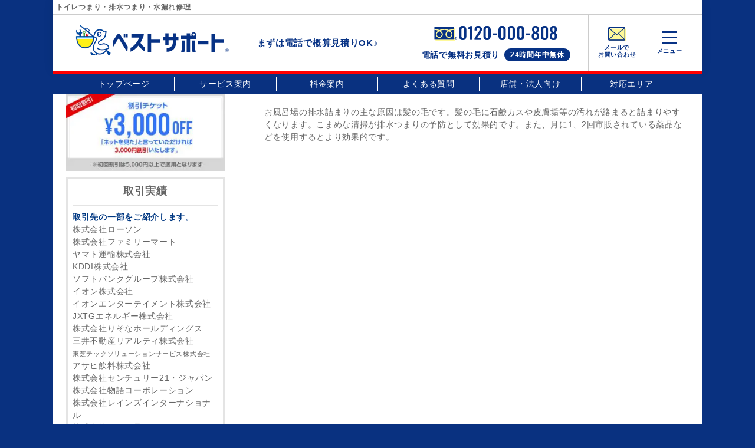

--- FILE ---
content_type: text/html; charset=UTF-8
request_url: https://suido-kanagawa.com/faq/%E3%81%8A%E9%A2%A8%E5%91%82%E3%81%AE%E6%8E%92%E6%B0%B4%E6%BA%9D%E3%81%8C%E8%A9%B0%E3%81%BE%E3%82%8B%E5%8E%9F%E5%9B%A0%E3%81%AF%E4%BD%95%EF%BC%9F/
body_size: 44143
content:
<!DOCTYPE html>
<html lang="ja">

<head>
  <meta charset="UTF-8">
  <meta name="viewport" content="width=device-width, initial-scale=1.0">
  <title>神奈川 トイレつまり、排水つまり、水漏れ修理はベストサポートまで</title>

  <!-- Google tag (gtag.js) -->
  <script async src="https://www.googletagmanager.com/gtag/js?id=AW-929411598"></script>
  <script>
    window.dataLayer = window.dataLayer || [];

    function gtag() {
      dataLayer.push(arguments);
    }
    gtag('js', new Date());

    gtag('config', 'AW-929411598');
  </script>

  <!-- Event snippet for 神奈川ベストサポート電話 conversion page -->
  <script>
    window.addEventListener('DOMContentLoaded', function() {
      document.querySelectorAll('[href*="tel:"]').forEach(function(link) {
        link.addEventListener('click', function() {
          gtag('event', 'conversion', {
            'send_to': 'AW-929411598/BmvJCJju8JoYEI7klrsD'
          });
        });
      });
    });
  </script>

  <!-- Yahoo tag -->
  <script async src="https://s.yimg.jp/images/listing/tool/cv/ytag.js"></script>
  <script>
    window.yjDataLayer = window.yjDataLayer || [];

    function ytag() {
      yjDataLayer.push(arguments);
    }
    ytag({
      "type": "ycl_cookie"
    });
  </script>

  <!-- Yahoo Conversion tag TEL1 -->
  <script async>
    yahoo_report_conversion = function(url) {
      var opt = {
        "yahoo_conversion_id": 1001128878,
        "yahoo_conversion_label": "-hyxCIzp0dADEJSo9asC",
        "yahoo_conversion_value": 1,
        "yahoo_remarketing_only": false,
        "onload_callback": function() {
          if (typeof(url) != 'undefined') {
            window.location = url;
          }
        }
      };
      ytag({
        "type": "yss_call_conversion",
        "config": opt
      });
    }
  </script>

  
  <meta name='robots' content='max-image-preview:large' />
<link rel='dns-prefetch' href='//code.jquery.com' />
<link rel='dns-prefetch' href='//fonts.googleapis.com' />
<style id='classic-theme-styles-inline-css' type='text/css'>
/*! This file is auto-generated */
.wp-block-button__link{color:#fff;background-color:#32373c;border-radius:9999px;box-shadow:none;text-decoration:none;padding:calc(.667em + 2px) calc(1.333em + 2px);font-size:1.125em}.wp-block-file__button{background:#32373c;color:#fff;text-decoration:none}
</style>
<style id='global-styles-inline-css' type='text/css'>
body{--wp--preset--color--black: #000000;--wp--preset--color--cyan-bluish-gray: #abb8c3;--wp--preset--color--white: #ffffff;--wp--preset--color--pale-pink: #f78da7;--wp--preset--color--vivid-red: #cf2e2e;--wp--preset--color--luminous-vivid-orange: #ff6900;--wp--preset--color--luminous-vivid-amber: #fcb900;--wp--preset--color--light-green-cyan: #7bdcb5;--wp--preset--color--vivid-green-cyan: #00d084;--wp--preset--color--pale-cyan-blue: #8ed1fc;--wp--preset--color--vivid-cyan-blue: #0693e3;--wp--preset--color--vivid-purple: #9b51e0;--wp--preset--gradient--vivid-cyan-blue-to-vivid-purple: linear-gradient(135deg,rgba(6,147,227,1) 0%,rgb(155,81,224) 100%);--wp--preset--gradient--light-green-cyan-to-vivid-green-cyan: linear-gradient(135deg,rgb(122,220,180) 0%,rgb(0,208,130) 100%);--wp--preset--gradient--luminous-vivid-amber-to-luminous-vivid-orange: linear-gradient(135deg,rgba(252,185,0,1) 0%,rgba(255,105,0,1) 100%);--wp--preset--gradient--luminous-vivid-orange-to-vivid-red: linear-gradient(135deg,rgba(255,105,0,1) 0%,rgb(207,46,46) 100%);--wp--preset--gradient--very-light-gray-to-cyan-bluish-gray: linear-gradient(135deg,rgb(238,238,238) 0%,rgb(169,184,195) 100%);--wp--preset--gradient--cool-to-warm-spectrum: linear-gradient(135deg,rgb(74,234,220) 0%,rgb(151,120,209) 20%,rgb(207,42,186) 40%,rgb(238,44,130) 60%,rgb(251,105,98) 80%,rgb(254,248,76) 100%);--wp--preset--gradient--blush-light-purple: linear-gradient(135deg,rgb(255,206,236) 0%,rgb(152,150,240) 100%);--wp--preset--gradient--blush-bordeaux: linear-gradient(135deg,rgb(254,205,165) 0%,rgb(254,45,45) 50%,rgb(107,0,62) 100%);--wp--preset--gradient--luminous-dusk: linear-gradient(135deg,rgb(255,203,112) 0%,rgb(199,81,192) 50%,rgb(65,88,208) 100%);--wp--preset--gradient--pale-ocean: linear-gradient(135deg,rgb(255,245,203) 0%,rgb(182,227,212) 50%,rgb(51,167,181) 100%);--wp--preset--gradient--electric-grass: linear-gradient(135deg,rgb(202,248,128) 0%,rgb(113,206,126) 100%);--wp--preset--gradient--midnight: linear-gradient(135deg,rgb(2,3,129) 0%,rgb(40,116,252) 100%);--wp--preset--font-size--small: 13px;--wp--preset--font-size--medium: 20px;--wp--preset--font-size--large: 36px;--wp--preset--font-size--x-large: 42px;--wp--preset--spacing--20: 0.44rem;--wp--preset--spacing--30: 0.67rem;--wp--preset--spacing--40: 1rem;--wp--preset--spacing--50: 1.5rem;--wp--preset--spacing--60: 2.25rem;--wp--preset--spacing--70: 3.38rem;--wp--preset--spacing--80: 5.06rem;--wp--preset--shadow--natural: 6px 6px 9px rgba(0, 0, 0, 0.2);--wp--preset--shadow--deep: 12px 12px 50px rgba(0, 0, 0, 0.4);--wp--preset--shadow--sharp: 6px 6px 0px rgba(0, 0, 0, 0.2);--wp--preset--shadow--outlined: 6px 6px 0px -3px rgba(255, 255, 255, 1), 6px 6px rgba(0, 0, 0, 1);--wp--preset--shadow--crisp: 6px 6px 0px rgba(0, 0, 0, 1);}:where(.is-layout-flex){gap: 0.5em;}:where(.is-layout-grid){gap: 0.5em;}body .is-layout-flow > .alignleft{float: left;margin-inline-start: 0;margin-inline-end: 2em;}body .is-layout-flow > .alignright{float: right;margin-inline-start: 2em;margin-inline-end: 0;}body .is-layout-flow > .aligncenter{margin-left: auto !important;margin-right: auto !important;}body .is-layout-constrained > .alignleft{float: left;margin-inline-start: 0;margin-inline-end: 2em;}body .is-layout-constrained > .alignright{float: right;margin-inline-start: 2em;margin-inline-end: 0;}body .is-layout-constrained > .aligncenter{margin-left: auto !important;margin-right: auto !important;}body .is-layout-constrained > :where(:not(.alignleft):not(.alignright):not(.alignfull)){max-width: var(--wp--style--global--content-size);margin-left: auto !important;margin-right: auto !important;}body .is-layout-constrained > .alignwide{max-width: var(--wp--style--global--wide-size);}body .is-layout-flex{display: flex;}body .is-layout-flex{flex-wrap: wrap;align-items: center;}body .is-layout-flex > *{margin: 0;}body .is-layout-grid{display: grid;}body .is-layout-grid > *{margin: 0;}:where(.wp-block-columns.is-layout-flex){gap: 2em;}:where(.wp-block-columns.is-layout-grid){gap: 2em;}:where(.wp-block-post-template.is-layout-flex){gap: 1.25em;}:where(.wp-block-post-template.is-layout-grid){gap: 1.25em;}.has-black-color{color: var(--wp--preset--color--black) !important;}.has-cyan-bluish-gray-color{color: var(--wp--preset--color--cyan-bluish-gray) !important;}.has-white-color{color: var(--wp--preset--color--white) !important;}.has-pale-pink-color{color: var(--wp--preset--color--pale-pink) !important;}.has-vivid-red-color{color: var(--wp--preset--color--vivid-red) !important;}.has-luminous-vivid-orange-color{color: var(--wp--preset--color--luminous-vivid-orange) !important;}.has-luminous-vivid-amber-color{color: var(--wp--preset--color--luminous-vivid-amber) !important;}.has-light-green-cyan-color{color: var(--wp--preset--color--light-green-cyan) !important;}.has-vivid-green-cyan-color{color: var(--wp--preset--color--vivid-green-cyan) !important;}.has-pale-cyan-blue-color{color: var(--wp--preset--color--pale-cyan-blue) !important;}.has-vivid-cyan-blue-color{color: var(--wp--preset--color--vivid-cyan-blue) !important;}.has-vivid-purple-color{color: var(--wp--preset--color--vivid-purple) !important;}.has-black-background-color{background-color: var(--wp--preset--color--black) !important;}.has-cyan-bluish-gray-background-color{background-color: var(--wp--preset--color--cyan-bluish-gray) !important;}.has-white-background-color{background-color: var(--wp--preset--color--white) !important;}.has-pale-pink-background-color{background-color: var(--wp--preset--color--pale-pink) !important;}.has-vivid-red-background-color{background-color: var(--wp--preset--color--vivid-red) !important;}.has-luminous-vivid-orange-background-color{background-color: var(--wp--preset--color--luminous-vivid-orange) !important;}.has-luminous-vivid-amber-background-color{background-color: var(--wp--preset--color--luminous-vivid-amber) !important;}.has-light-green-cyan-background-color{background-color: var(--wp--preset--color--light-green-cyan) !important;}.has-vivid-green-cyan-background-color{background-color: var(--wp--preset--color--vivid-green-cyan) !important;}.has-pale-cyan-blue-background-color{background-color: var(--wp--preset--color--pale-cyan-blue) !important;}.has-vivid-cyan-blue-background-color{background-color: var(--wp--preset--color--vivid-cyan-blue) !important;}.has-vivid-purple-background-color{background-color: var(--wp--preset--color--vivid-purple) !important;}.has-black-border-color{border-color: var(--wp--preset--color--black) !important;}.has-cyan-bluish-gray-border-color{border-color: var(--wp--preset--color--cyan-bluish-gray) !important;}.has-white-border-color{border-color: var(--wp--preset--color--white) !important;}.has-pale-pink-border-color{border-color: var(--wp--preset--color--pale-pink) !important;}.has-vivid-red-border-color{border-color: var(--wp--preset--color--vivid-red) !important;}.has-luminous-vivid-orange-border-color{border-color: var(--wp--preset--color--luminous-vivid-orange) !important;}.has-luminous-vivid-amber-border-color{border-color: var(--wp--preset--color--luminous-vivid-amber) !important;}.has-light-green-cyan-border-color{border-color: var(--wp--preset--color--light-green-cyan) !important;}.has-vivid-green-cyan-border-color{border-color: var(--wp--preset--color--vivid-green-cyan) !important;}.has-pale-cyan-blue-border-color{border-color: var(--wp--preset--color--pale-cyan-blue) !important;}.has-vivid-cyan-blue-border-color{border-color: var(--wp--preset--color--vivid-cyan-blue) !important;}.has-vivid-purple-border-color{border-color: var(--wp--preset--color--vivid-purple) !important;}.has-vivid-cyan-blue-to-vivid-purple-gradient-background{background: var(--wp--preset--gradient--vivid-cyan-blue-to-vivid-purple) !important;}.has-light-green-cyan-to-vivid-green-cyan-gradient-background{background: var(--wp--preset--gradient--light-green-cyan-to-vivid-green-cyan) !important;}.has-luminous-vivid-amber-to-luminous-vivid-orange-gradient-background{background: var(--wp--preset--gradient--luminous-vivid-amber-to-luminous-vivid-orange) !important;}.has-luminous-vivid-orange-to-vivid-red-gradient-background{background: var(--wp--preset--gradient--luminous-vivid-orange-to-vivid-red) !important;}.has-very-light-gray-to-cyan-bluish-gray-gradient-background{background: var(--wp--preset--gradient--very-light-gray-to-cyan-bluish-gray) !important;}.has-cool-to-warm-spectrum-gradient-background{background: var(--wp--preset--gradient--cool-to-warm-spectrum) !important;}.has-blush-light-purple-gradient-background{background: var(--wp--preset--gradient--blush-light-purple) !important;}.has-blush-bordeaux-gradient-background{background: var(--wp--preset--gradient--blush-bordeaux) !important;}.has-luminous-dusk-gradient-background{background: var(--wp--preset--gradient--luminous-dusk) !important;}.has-pale-ocean-gradient-background{background: var(--wp--preset--gradient--pale-ocean) !important;}.has-electric-grass-gradient-background{background: var(--wp--preset--gradient--electric-grass) !important;}.has-midnight-gradient-background{background: var(--wp--preset--gradient--midnight) !important;}.has-small-font-size{font-size: var(--wp--preset--font-size--small) !important;}.has-medium-font-size{font-size: var(--wp--preset--font-size--medium) !important;}.has-large-font-size{font-size: var(--wp--preset--font-size--large) !important;}.has-x-large-font-size{font-size: var(--wp--preset--font-size--x-large) !important;}
.wp-block-navigation a:where(:not(.wp-element-button)){color: inherit;}
:where(.wp-block-post-template.is-layout-flex){gap: 1.25em;}:where(.wp-block-post-template.is-layout-grid){gap: 1.25em;}
:where(.wp-block-columns.is-layout-flex){gap: 2em;}:where(.wp-block-columns.is-layout-grid){gap: 2em;}
.wp-block-pullquote{font-size: 1.5em;line-height: 1.6;}
</style>
<link rel='stylesheet' id='wp-pagenavi-css' href='https://suido-kanagawa.com/wp/wp-content/plugins/wp-pagenavi/pagenavi-css.css?ver=2.70' type='text/css' media='all' />
<link rel='stylesheet' id='parent-style-css' href='https://suido-kanagawa.com/wp/wp-content/themes/best-support/style.css?ver=d81c872b70620b4b196f354dc38c54ff' type='text/css' media='all' />
<link rel='stylesheet' id='child-style-css' href='https://suido-kanagawa.com/wp/wp-content/themes/bs-kanagawa/style.css?ver=d81c872b70620b4b196f354dc38c54ff' type='text/css' media='all' />
<link rel='stylesheet' id='ress-css' href='https://suido-kanagawa.com/wp/wp-content/themes/best-support/inc/ress.min.css?ver=d81c872b70620b4b196f354dc38c54ff' type='text/css' media='all' />
<link rel='stylesheet' id='fontawesome-css' href='https://suido-kanagawa.com/wp/wp-content/themes/best-support/font/css/all.min.css?ver=d81c872b70620b4b196f354dc38c54ff' type='text/css' media='all' />
<link rel='stylesheet' id='base-font-css' href='https://fonts.googleapis.com/css?family=Open+Sans&#038;family=Tenor+Sans&#038;display=swap&#038;ver=d81c872b70620b4b196f354dc38c54ff' type='text/css' media='all' />
<link rel='stylesheet' id='bs-style-css' href='https://suido-kanagawa.com/wp/wp-content/themes/bs-kanagawa/style.css?ver=1717982626' type='text/css' media='all' />
<link rel="https://api.w.org/" href="https://suido-kanagawa.com/wp-json/" /><link rel="alternate" type="application/json" href="https://suido-kanagawa.com/wp-json/wp/v2/faq/1838" /><link rel="canonical" href="https://suido-kanagawa.com/faq/%e3%81%8a%e9%a2%a8%e5%91%82%e3%81%ae%e6%8e%92%e6%b0%b4%e6%ba%9d%e3%81%8c%e8%a9%b0%e3%81%be%e3%82%8b%e5%8e%9f%e5%9b%a0%e3%81%af%e4%bd%95%ef%bc%9f/" />
<noscript><style>.lazyload[data-src]{display:none !important;}</style></noscript><style>.lazyload{background-image:none !important;}.lazyload:before{background-image:none !important;}</style></head>

<body class="faq-template-default single single-faq postid-1838">
  <header id="header">

    <nav id="nav-header" class="nav-header">
      <div class="nav-header__container">
        <h1 class="site-ttl">トイレつまり・排水つまり・水漏れ修理</h1>
        <div class="sp-area">
          <ul class="menu-list menu-list__sp">
            <li class="menu-list__item menu-list__item--read">
              <a href="https://suido-kanagawa.com">
                <img class="menu-list__img menu-list__logo lazyload" src="[data-uri]" alt="ベストサポート" data-src="https://suido-kanagawa.com/wp/wp-content/uploads/2024/06/logo.svg" decoding="async"><noscript><img class="menu-list__img menu-list__logo" src="https://suido-kanagawa.com/wp/wp-content/uploads/2024/06/logo.svg" alt="ベストサポート" data-eio="l"></noscript>
              </a>
              まずは電話で概算見積りOK♪
            </li>
            <li class="menu-list__item">
              <a class="menu-list__link" href="tel:0120-00-0808" onclick="yahoo_report_conversion('tel:0120-00-0808')">
                <img class="menu-list__img menu-list__tel lazyload" src="[data-uri]" alt="" data-src="https://suido-kanagawa.com/wp/wp-content/themes/best-support/images/icn_tel.svg" decoding="async"><noscript><img class="menu-list__img menu-list__tel" src="https://suido-kanagawa.com/wp/wp-content/themes/best-support/images/icn_tel.svg" alt="" data-eio="l"></noscript>
                <span class="small">電話で<br>無料お見積り</span>
              </a>
            </li>
            <li class="menu-list__item">
              <a class="menu-list__link" href="https://suido-kanagawa.com/contact">
                <img class="menu-list__img menu-list__mail lazyload" src="[data-uri]" alt="" data-src="https://suido-kanagawa.com/wp/wp-content/themes/best-support/images/icn_mail.svg" decoding="async"><noscript><img class="menu-list__img menu-list__mail" src="https://suido-kanagawa.com/wp/wp-content/themes/best-support/images/icn_mail.svg" alt="" data-eio="l"></noscript>
                <span class="small">メールで<br>お問い合わせ</span>
              </a>
            </li>
            <li class="menu-list__item menu-list__item--menu-btn">
              <div class="nav-header__toggle js-nav-drawer-open">
                <div class="nav-header__toggle-line"></div>
                <div class="nav-header__toggle-line"></div>
                <div class="nav-header__toggle-line"></div>
                <div class="nav-header__toggle-txt">メニュー</div>
              </div>
            </li>
          </ul><!-- /.head-menu -->
        </div><!-- /.sp-area -->

        <div class="pc-area">
          <ul class="menu-list menu-list__pc">
            <li class="menu-list__item menu-list__item--logo">
              <a href="https://suido-kanagawa.com">
                <img class="menu-list__img menu-list__logo lazyload" src="[data-uri]" alt="ベストサポート" data-src="https://suido-kanagawa.com/wp/wp-content/uploads/2024/06/logo.svg" decoding="async"><noscript><img class="menu-list__img menu-list__logo" src="https://suido-kanagawa.com/wp/wp-content/uploads/2024/06/logo.svg" alt="ベストサポート" data-eio="l"></noscript>
              </a>
            </li>
            <li class="menu-list__item menu-list__item--read">
              まずは電話で概算見積りOK♪
            </li>
            <li class="menu-list__item menu-list__item--tel">
              <a class="menu-list__link" href="tel:0120-00-0808" onclick="yahoo_report_conversion('tel:0120-00-0808')">
                <img class="menu-list__img menu-list__tel lazyload" src="[data-uri]" alt="0120-00-0808" data-src="https://suido-kanagawa.com/wp/wp-content/uploads/2023/09/bnr_tel.png" decoding="async" width="377" height="65" data-eio-rwidth="377" data-eio-rheight="65"><noscript><img class="menu-list__img menu-list__tel" src="https://suido-kanagawa.com/wp/wp-content/uploads/2023/09/bnr_tel.png" alt="0120-00-0808" data-eio="l"></noscript>
                <p class="tel__read">
                  <span class="tel__txt">電話で無料お見積り</span>
                  <span class="rounded-box">24時間年中無休</span>
                </p><!-- /.tel__txt -->
              </a>
            </li>
            <li class="menu-list__item">
              <a class="menu-list__link" href="https://suido-kanagawa.com/contact">
                <img class="menu-list__img menu-list__mail lazyload" src="[data-uri]" alt="" data-src="https://suido-kanagawa.com/wp/wp-content/themes/best-support/images/icn_mail.svg" decoding="async"><noscript><img class="menu-list__img menu-list__mail" src=" https://suido-kanagawa.com/wp/wp-content/themes/best-support/images/icn_mail.svg" alt="" data-eio="l"></noscript>
                <span class="small">メールで<br>お問い合わせ</span></a>
            </li>
            <li class="menu-list__item menu-list__item--menu-btn">
              <div class="nav-header__toggle js-nav-drawer-open">
                <div class="nav-header__toggle-line"></div>
                <div class="nav-header__toggle-line"></div>
                <div class="nav-header__toggle-line"></div>
                <div class="nav-header__toggle-txt">メニュー</div>
              </div>
            </li>
          </ul><!-- /.head-menu -->

          <nav id="pc-navi">
            <ul id="pc-menu" class="pc-menu inner"><li id="menu-item-25" class="menu-item menu-item-type-post_type menu-item-object-page menu-item-home menu-item-25"><a href="https://suido-kanagawa.com/">トップページ</a></li>
<li id="menu-item-165" class="menu-item menu-item-type-post_type menu-item-object-page menu-item-165"><a href="https://suido-kanagawa.com/service/">サービス案内</a></li>
<li id="menu-item-166" class="menu-item menu-item-type-post_type menu-item-object-page menu-item-166"><a href="https://suido-kanagawa.com/price/">料金案内</a></li>
<li id="menu-item-1593" class="menu-item menu-item-type-post_type_archive menu-item-object-faq menu-item-1593"><a href="https://suido-kanagawa.com/faq/">よくある質問</a></li>
<li id="menu-item-170" class="menu-item menu-item-type-post_type menu-item-object-page menu-item-170"><a href="https://suido-kanagawa.com/corporation/">店舗・法人向け</a></li>
<li id="menu-item-1559" class="menu-item menu-item-type-post_type_archive menu-item-object-area menu-item-1559"><a href="https://suido-kanagawa.com/area/">対応エリア</a></li>
</ul>          </nav>
        </div><!-- /.pc-area -->
      </div>
    </nav>

    <nav id="nav-drawer" class="nav-drawer" data-open="false">
      <div class="nav-drawer__container">
        <div class="nav-drawer__menu-button">
          <button id="nav-drawer-close" class="nav-drawer__button-close">
            <div class="nav-drawer__button-close-line"></div>
            <div class="nav-drawer__button-close-line"></div>
          </button>
        </div>

        <div class="nav-drawer__content">
          <ul id="main-menu" class="main-menu"><li id="menu-item-2486" class="menu-item menu-item-type-post_type menu-item-object-page menu-item-home menu-item-2486"><a href="https://suido-kanagawa.com/">トップページ</a></li>
<li id="menu-item-2487" class="menu-item menu-item-type-post_type menu-item-object-page menu-item-2487"><a href="https://suido-kanagawa.com/service/">サービス案内</a></li>
<li id="menu-item-2488" class="menu-item menu-item-type-post_type menu-item-object-page menu-item-2488"><a href="https://suido-kanagawa.com/price/">料金案内</a></li>
<li id="menu-item-2489" class="menu-item menu-item-type-custom menu-item-object-custom menu-item-2489"><a href="https://suido-kanagawa.com/wp/voice/">お客様の声</a></li>
</ul>
          <p class="menu-ttl">施工事例</p>
          <ul id="main-menu" class="main-menu2"><li id="menu-item-2480" class="menu-item menu-item-type-post_type menu-item-object-page menu-item-2480"><a href="https://suido-kanagawa.com/kichen/">キッチン</a></li>
<li id="menu-item-2482" class="menu-item menu-item-type-post_type menu-item-object-page menu-item-2482"><a href="https://suido-kanagawa.com/toire/">トイレ</a></li>
<li id="menu-item-2484" class="menu-item menu-item-type-post_type menu-item-object-page menu-item-2484"><a href="https://suido-kanagawa.com/washroom/">洗面・洗濯機</a></li>
<li id="menu-item-2483" class="menu-item menu-item-type-post_type menu-item-object-page menu-item-2483"><a href="https://suido-kanagawa.com/pipe/">水道管・下水</a></li>
<li id="menu-item-2485" class="menu-item menu-item-type-post_type menu-item-object-page menu-item-2485"><a href="https://suido-kanagawa.com/bathroom/">浴室</a></li>
<li id="menu-item-2481" class="menu-item menu-item-type-post_type menu-item-object-page menu-item-2481"><a href="https://suido-kanagawa.com/others/">その他</a></li>
</ul>
          <ul id="main-menu" class="main-menu"><li id="menu-item-2466" class="menu-item menu-item-type-post_type_archive menu-item-object-area menu-item-2466"><a href="https://suido-kanagawa.com/area/">対応エリア</a></li>
<li id="menu-item-2470" class="menu-item menu-item-type-post_type menu-item-object-page menu-item-2470"><a href="https://suido-kanagawa.com/flow/">作業の流れ</a></li>
<li id="menu-item-2467" class="menu-item menu-item-type-post_type menu-item-object-page menu-item-2467"><a href="https://suido-kanagawa.com/contact/">メールお問い合わせ</a></li>
<li id="menu-item-2478" class="menu-item menu-item-type-post_type_archive menu-item-object-faq menu-item-2478"><a href="https://suido-kanagawa.com/faq/">よくある質問</a></li>
<li id="menu-item-2471" class="menu-item menu-item-type-post_type menu-item-object-page menu-item-2471"><a href="https://suido-kanagawa.com/corporation/">店舗・法人向け</a></li>
<li id="menu-item-2468" class="menu-item menu-item-type-post_type menu-item-object-page menu-item-2468"><a href="https://suido-kanagawa.com/staff/">スタッフ募集</a></li>
<li id="menu-item-2479" class="menu-item menu-item-type-post_type_archive menu-item-object-parts menu-item-2479"><a href="https://suido-kanagawa.com/parts/">水栓金具の型番・品番一覧</a></li>
<li id="menu-item-2473" class="menu-item menu-item-type-post_type menu-item-object-page menu-item-2473"><a href="https://suido-kanagawa.com/contractor/">悪徳業者について</a></li>
<li id="menu-item-2474" class="menu-item menu-item-type-post_type menu-item-object-page menu-item-2474"><a href="https://suido-kanagawa.com/glossary/">水道に関する用語集</a></li>
<li id="menu-item-2476" class="menu-item menu-item-type-post_type menu-item-object-page menu-item-2476"><a href="https://suido-kanagawa.com/rousui/">漏水調査について</a></li>
</ul>        </div><!-- /.nav-drawer__content -->
      </div>
      <div id="nav-drawer-overlay" class="nav-drawer__overlay"></div>
    </nav>
  </header>
    <div id="wrapper">
        <main>
            <div id="content-main"><p>お風呂場の排水詰まりの主な原因は髪の毛です。髪の毛に石鹸カスや皮膚垢等の汚れが絡まると詰まりやすくなります。こまめな清掃が排水つまりの予防として効果的です。また、月に1、2回市販されている薬品などを使用するとより効果的です。</p>
</div>
        </main>

        <aside id="sidebar">
<div><img width="531" height="258" src="[data-uri]" class="image wp-image-150  attachment-full size-full lazyload" alt="割引チケット 3,000円OFF" style="max-width: 100%; height: auto;" decoding="async" fetchpriority="high"   data-src="https://suido-kanagawa.com/wp/wp-content/uploads/2020/09/37946329.jpg" data-srcset="https://suido-kanagawa.com/wp/wp-content/uploads/2020/09/37946329.jpg 531w, https://suido-kanagawa.com/wp/wp-content/uploads/2020/09/37946329-320x155.jpg 320w" data-sizes="auto" data-eio-rwidth="531" data-eio-rheight="258" /><noscript><img width="531" height="258" src="https://suido-kanagawa.com/wp/wp-content/uploads/2020/09/37946329.jpg" class="image wp-image-150  attachment-full size-full" alt="割引チケット 3,000円OFF" style="max-width: 100%; height: auto;" decoding="async" fetchpriority="high" srcset="https://suido-kanagawa.com/wp/wp-content/uploads/2020/09/37946329.jpg 531w, https://suido-kanagawa.com/wp/wp-content/uploads/2020/09/37946329-320x155.jpg 320w" sizes="(max-width: 531px) 100vw, 531px" data-eio="l" /></noscript></div><div><div class="textwidget custom-html-widget"><div class="box">
	<h3>取引実績</h3>
	<p><strong class="navy">取引先の一部をご紹介します。</strong>
	</p>
	<ul>
		<li>株式会社ローソン</li>
		<li>株式会社ファミリーマート</li>
		<li>ヤマト運輸株式会社</li>
		<li>KDDI株式会社</li>
		<li>ソフトバンクグループ株式会社</li>
		<li>イオン株式会社</li>
		<li>イオンエンターテイメント株式会社</li>
		<li>JXTGエネルギー株式会社</li>
		<li>株式会社りそなホールディングス</li>
		<li>三井不動産リアルティ株式会社</li>
		<li><small>東芝テックソリューションサービス株式会社</small></li>
		<li>アサヒ飲料株式会社</li>
		<li>株式会社センチュリー21・ジャパン</li>
		<li>株式会社物語コーポレーション</li>
		<li>株式会社レインズインターナショナル</li>
		<li>株式会社天下一品</li>
		<li>株式会社大勝軒</li>
		<li>株式会社魅力屋</li>
		<li>株式会社GAP</li>
		<li>株式会社コシダカ</li>
		<li>日本マクドナルド株式会社</li>
		<li>株式会社ホンダカーズ</li>
		<li>株式会社フジパン</li>
		<li>株式会社コーセー</li>
		<li>株式会社アーバン</li>
		<li>日本サブウェイ株式会社</li>
		<li>株式会社イプロス</li>
		<li>株式会社モスフードサービス</li>
		<li>株式会社ココスジャパン</li>
		<li>株式会社コミュニーティーワン</li>
		<li>キグナス石油株式会社</li>
		<li>イートアンド株式会社</li>
		<li>株式会社スウィングベーカリー</li>
		<li>株式会社ゆにろーず</li>
		<li>株式会社武蔵野銀行</li>
		<li>長谷工コーポレーション</li>
		<li>株式会社さっぷす</li>
		<li>ダイキチシステム株式会社</li>
		<li><small>B-R サーティワン アイスクリーム株式会社</small></li>
		<li>出光リテール販売株式会社</li>
		<li>株式会社エイブル</li>
		<li>ファーストキッチン株式会社</li>
		<li><small>株式会社アパマンショップホールディングス</small></li>
		<li>ブックオフコーポレーション株式会社</li>
		<li>株式会社明光ネットワークジャパン</li>
		<li>東日本高速道路株式会社</li>
		<li>旭化成ホームズ株式会社</li>
		<li>島村楽器株式会社</li>
		<li>株式会社きんでん</li>
		<li>株式会社プレナスグループ</li>
		<li>株式会社おそうじ革命</li>
		<li>株式会社成城石井</li>
		<li>株式会社壱番屋</li>
		<li>株式会社神戸物産</li>
		<li>株式会社銀座千疋屋</li>
		<li>株式会社NTTドコモ</li>
		<li>株式会社鳥貴族</li>
		<li>野村不動産パートナーズ株式会社</li>
		<li>株式会社草間彌生スタジオ</li>
		<li>株式会社アレフ</li>
		<li>株式会社甲羅</li>
		<li>株式会社ビックカメラ</li>
		<li>株式会社ペッパーフードサービス</li>
		<li>株式会社船橋屋</li>
	</ul>
</div></div></div><div><a href="https://suido-kanagawa.com/wp/office/"><img width="270" height="265" src="[data-uri]" class="image wp-image-720  attachment-full size-full lazyload" alt="" style="max-width: 100%; height: auto;" decoding="async" data-src="https://suido-kanagawa.com/wp/wp-content/uploads/2021/02/MAP.png" data-eio-rwidth="270" data-eio-rheight="265" /><noscript><img width="270" height="265" src="https://suido-kanagawa.com/wp/wp-content/uploads/2021/02/MAP.png" class="image wp-image-720  attachment-full size-full" alt="" style="max-width: 100%; height: auto;" decoding="async" data-eio="l" /></noscript></a></div><div><div class="textwidget custom-html-widget"><!--<div class="box">
	<h3>大阪府のお役たち情報</h3>
	<h4>大阪府でお水に関することなら</h4>
	<dl>
		<dt>大阪広域水道企業団</dt>
		<dd><a href="http://www.wsa-osaka.jp/
">http://www.wsa-osaka.jp/
</a></dd>
		<dt>大阪市水道局</dt>
		<dd><a href="https://www.city.osaka.lg.jp/suido/
">https://www.city.osaka.lg.jp/suido/
</a></dd>
	</dl>
</div>--></div></div></aside>

    </div>

<footer>
  <nav class="hidden-phone">
    <ul id="foot-menu" class="foot-menu inner"><li id="menu-item-39" class="menu-item menu-item-type-custom menu-item-object-custom menu-item-has-children menu-item-39"><a>料金・サービス案内　</a>
<ul class="sub-menu">
	<li id="menu-item-118" class="menu-item menu-item-type-post_type menu-item-object-page menu-item-118"><a href="https://suido-kanagawa.com/price/">料金案内</a></li>
	<li id="menu-item-1560" class="menu-item menu-item-type-post_type_archive menu-item-object-area menu-item-1560"><a href="https://suido-kanagawa.com/area/">対応エリア</a></li>
	<li id="menu-item-120" class="menu-item menu-item-type-post_type menu-item-object-page menu-item-120"><a href="https://suido-kanagawa.com/toire/">トイレのトラブル</a></li>
	<li id="menu-item-121" class="menu-item menu-item-type-post_type menu-item-object-page menu-item-121"><a href="https://suido-kanagawa.com/kichen/">キッチンのトラブル</a></li>
	<li id="menu-item-122" class="menu-item menu-item-type-post_type menu-item-object-page menu-item-122"><a href="https://suido-kanagawa.com/bathroom/">浴室のトラブル</a></li>
	<li id="menu-item-123" class="menu-item menu-item-type-post_type menu-item-object-page menu-item-123"><a href="https://suido-kanagawa.com/washroom/">洗面・洗濯機のトラブル</a></li>
	<li id="menu-item-124" class="menu-item menu-item-type-post_type menu-item-object-page menu-item-124"><a href="https://suido-kanagawa.com/pipe/">水道管・下水のトラブル</a></li>
	<li id="menu-item-125" class="menu-item menu-item-type-post_type menu-item-object-page menu-item-125"><a href="https://suido-kanagawa.com/others/">その他のトラブル</a></li>
</ul>
</li>
<li id="menu-item-40" class="menu-item menu-item-type-custom menu-item-object-custom menu-item-has-children menu-item-40"><a>お客様の声・施行事例</a>
<ul class="sub-menu">
	<li id="menu-item-149" class="menu-item menu-item-type-post_type_archive menu-item-object-voice menu-item-149"><a href="https://suido-kanagawa.com/voice/">お客様の声一覧</a></li>
	<li id="menu-item-143" class="menu-item menu-item-type-taxonomy menu-item-object-example_type menu-item-143"><a href="https://suido-kanagawa.com/example_type/others/">その他施工事例</a></li>
	<li id="menu-item-141" class="menu-item menu-item-type-taxonomy menu-item-object-example_type menu-item-141"><a href="https://suido-kanagawa.com/example_type/kichen/">キッチンに関する施工事例</a></li>
	<li id="menu-item-146" class="menu-item menu-item-type-taxonomy menu-item-object-example_type menu-item-146"><a href="https://suido-kanagawa.com/example_type/toire/">トイレに関する施工事例</a></li>
	<li id="menu-item-145" class="menu-item menu-item-type-taxonomy menu-item-object-example_type menu-item-145"><a href="https://suido-kanagawa.com/example_type/washroom/">洗面・洗濯機に関する施工事例</a></li>
	<li id="menu-item-144" class="menu-item menu-item-type-taxonomy menu-item-object-example_type menu-item-144"><a href="https://suido-kanagawa.com/example_type/pipe/">水道管・下水に関する施工事例</a></li>
	<li id="menu-item-142" class="menu-item menu-item-type-taxonomy menu-item-object-example_type menu-item-142"><a href="https://suido-kanagawa.com/example_type/bathroom/">浴室に関する施工事例</a></li>
</ul>
</li>
<li id="menu-item-41" class="menu-item menu-item-type-custom menu-item-object-custom menu-item-has-children menu-item-41"><a>初めての方へ</a>
<ul class="sub-menu">
	<li id="menu-item-126" class="menu-item menu-item-type-post_type menu-item-object-page menu-item-126"><a href="https://suido-kanagawa.com/flow/">作業の流れ</a></li>
	<li id="menu-item-1561" class="menu-item menu-item-type-post_type_archive menu-item-object-faq menu-item-1561"><a href="https://suido-kanagawa.com/faq/">よくあるご質問</a></li>
</ul>
</li>
<li id="menu-item-42" class="menu-item menu-item-type-custom menu-item-object-custom menu-item-has-children menu-item-42"><a>水まわり情報</a>
<ul class="sub-menu">
	<li id="menu-item-129" class="menu-item menu-item-type-post_type menu-item-object-page menu-item-129"><a href="https://suido-kanagawa.com/%e6%b0%b4%e6%bc%8f%e3%82%8c%e3%81%ab%e3%81%a4%e3%81%84%e3%81%a6/">水漏れについて</a></li>
	<li id="menu-item-130" class="menu-item menu-item-type-post_type menu-item-object-page menu-item-130"><a href="https://suido-kanagawa.com/rousui/">漏水調査について</a></li>
	<li id="menu-item-132" class="menu-item menu-item-type-post_type menu-item-object-page menu-item-132"><a href="https://suido-kanagawa.com/contractor/">悪徳業者について</a></li>
	<li id="menu-item-133" class="menu-item menu-item-type-post_type menu-item-object-page menu-item-133"><a href="https://suido-kanagawa.com/glossary/">水道に関する用語集</a></li>
	<li id="menu-item-1562" class="menu-item menu-item-type-post_type_archive menu-item-object-parts menu-item-1562"><a href="https://suido-kanagawa.com/parts/">水栓金具の型番・品番一覧</a></li>
</ul>
</li>
<li id="menu-item-43" class="menu-item menu-item-type-custom menu-item-object-custom menu-item-has-children menu-item-43"><a>店舗・法人のお客様</a>
<ul class="sub-menu">
	<li id="menu-item-135" class="menu-item menu-item-type-post_type menu-item-object-page menu-item-135"><a href="https://suido-kanagawa.com/corporation/">店舗・法人向けサービス</a></li>
</ul>
</li>
<li id="menu-item-44" class="menu-item menu-item-type-custom menu-item-object-custom menu-item-has-children menu-item-44"><a>ベストサポートについて</a>
<ul class="sub-menu">
	<li id="menu-item-137" class="menu-item menu-item-type-post_type menu-item-object-page menu-item-137"><a href="https://suido-kanagawa.com/staff/">スタッフ募集</a></li>
	<li id="menu-item-138" class="menu-item menu-item-type-post_type menu-item-object-page menu-item-138"><a href="https://suido-kanagawa.com/privacy/">プライバシーポリシー</a></li>
	<li id="menu-item-140" class="menu-item menu-item-type-post_type menu-item-object-page menu-item-140"><a href="https://suido-kanagawa.com/%e7%89%b9%e5%ae%9a%e5%95%86%e5%8f%96%e5%bc%95%e6%b3%95%e3%81%ab%e3%81%a4%e3%81%84%e3%81%a6/">特定商取引法について</a></li>
	<li id="menu-item-136" class="menu-item menu-item-type-post_type menu-item-object-page menu-item-136"><a href="https://suido-kanagawa.com/contact/">お問い合わせ</a></li>
</ul>
</li>
</ul>  </nav>
  <div class="inner flex hidden-phone">
    <p class="notice">「ベストサポート」 当社の商標および商号は商標法および商法により保護されており、無断で使用することを固く禁じます。</p>
    <div class="address">
      <p class="small">トイレつまり・排水つまり・水漏れ修理</p>
      <figure><img src="[data-uri]" alt="" data-src="https://suido-kanagawa.com/wp/wp-content/uploads/2024/06/logo.svg" decoding="async" class="lazyload" /><noscript><img src="https://suido-kanagawa.com/wp/wp-content/uploads/2024/06/logo.svg" alt="" data-eio="l" /></noscript></figure>
      <!-- <p>〒224-0025&emsp;神奈川県横浜市都筑区早渕1-25-17 第7西山ビル2F&emsp;</p> -->
    </div>

    <div class="cta">
      <img src="[data-uri]" alt="" class="tel lazyload" data-src="https://suido-kanagawa.com/wp/wp-content/uploads/2023/09/bnr_tel.png" decoding="async" width="377" height="65" data-eio-rwidth="377" data-eio-rheight="65"><noscript><img src="https://suido-kanagawa.com/wp/wp-content/uploads/2023/09/bnr_tel.png" alt="" class="tel" data-eio="l"></noscript>
      <a class="contact" href="https://suido-kanagawa.com/contact">
        <img class="contact__img lazyload" src="[data-uri]" alt="メールアイコン" data-src="https://suido-kanagawa.com/wp/wp-content/themes/best-support/images/icn_mail.svg" decoding="async"><noscript><img class="contact__img" src="https://suido-kanagawa.com/wp/wp-content/themes/best-support/images/icn_mail.svg" alt="メールアイコン" data-eio="l"></noscript>
        <span>メールでお問い合わせ</span></a>
    </div>
  </div>

  <div class="flex visible-phone">
    <p class="notice inner">「ベストサポート」 当社の商標および商号は商標法および商法により保護されており、無断で使用することを固く禁じます。</p>
    <div class="address inner">
      <p class="small">トイレつまり・排水つまり・水漏れ修理</p>
      <figure><img src="[data-uri]" alt="" data-src="https://suido-kanagawa.com/wp/wp-content/uploads/2024/06/logo.svg" decoding="async" class="lazyload" /><noscript><img src="https://suido-kanagawa.com/wp/wp-content/uploads/2024/06/logo.svg" alt="" data-eio="l" /></noscript></figure>
      <!-- <p>〒224-0025&emsp;神奈川県横浜市都筑区早渕1-25-17 第7西山ビル2F&emsp;</p> -->
    </div>
    <div class="cta visible-phone">
      <p class="comment">まずはお気軽にご相談ください。<br />
受付スタッフが丁寧に対応致します。</p>
      <div class="foot-cta">
        <a href="tel:0120-00-0808" onclick="yahoo_report_conversion('tel:0120-00-0808')"><img src="[data-uri]" alt="" data-src="https://suido-kanagawa.com/wp/wp-content/uploads/2020/12/sp-cta.png" decoding="async" class="lazyload" width="750" height="159" data-eio-rwidth="750" data-eio-rheight="159"><noscript><img src="https://suido-kanagawa.com/wp/wp-content/uploads/2020/12/sp-cta.png" alt="" data-eio="l"></noscript></a>
      </div>
      <a href="https://suido-kanagawa.com/contact" class="contact"><img src="[data-uri]" alt="" class="alignnone size-full wp-image-547 lazyload" data-src="http://suido-osaka.com/wp/wp-content/uploads/2020/12/sp-contact.png" decoding="async" /><noscript><img src="http://suido-osaka.com/wp/wp-content/uploads/2020/12/sp-contact.png" alt="" class="alignnone size-full wp-image-547" data-eio="l" /></noscript></a>
    </div>

  </div>

  <div class="map"><iframe  width="600" height="450" style="border:0;" allowfullscreen="" loading="lazy" referrerpolicy="no-referrer-when-downgrade" data-src="https://www.google.com/maps/embed?pb=!1m18!1m12!1m3!1d416278.6781005539!2d139.0461410627745!3d35.40085872752817!2m3!1f0!2f0!3f0!3m2!1i1024!2i768!4f13.1!3m3!1m2!1s0x601854c7fb67d4ab%3A0x11f79cd042272356!2z56We5aWI5bed55yM!5e0!3m2!1sja!2sjp!4v1717982281075!5m2!1sja!2sjp" class="lazyload"></iframe></div>
  <p class="copyright">&copy; ベストサポート</p>

  <div id="fixed-cta">
    <a href="tel:0120-00-0808" onclick="yahoo_report_conversion('tel:0120-00-0808')"><img src="[data-uri]" alt="" data-src="https://suido-kanagawa.com/wp/wp-content/uploads/2020/12/sp-cta.png" decoding="async" class="lazyload" width="750" height="159" data-eio-rwidth="750" data-eio-rheight="159"><noscript><img src="https://suido-kanagawa.com/wp/wp-content/uploads/2020/12/sp-cta.png" alt="" data-eio="l"></noscript></a>
  </div>
</footer>
<script type="text/javascript" id="eio-lazy-load-js-before">
/* <![CDATA[ */
var eio_lazy_vars = {"exactdn_domain":"","skip_autoscale":0,"threshold":0};
/* ]]> */
</script>
<script type="text/javascript" src="https://suido-kanagawa.com/wp/wp-content/plugins/ewww-image-optimizer/includes/lazysizes.min.js?ver=770" id="eio-lazy-load-js" async="async" data-wp-strategy="async"></script>
<script type="text/javascript" src="https://code.jquery.com/jquery-3.5.1.min.js?ver=3.5.1" id="jquery-js"></script>
<script type="text/javascript" src="https://suido-kanagawa.com/wp/wp-content/themes/best-support/js/common.js?ver=1.0.0" id="bs-common-script-js"></script>
</body>

</html>


--- FILE ---
content_type: text/css
request_url: https://suido-kanagawa.com/wp/wp-content/themes/bs-kanagawa/style.css?ver=d81c872b70620b4b196f354dc38c54ff
body_size: 466
content:
/*!
Theme Name: best-support child for kanagawa
Theme URI: http://www.office-iwakiri.com/
Author: m.iwakiri
Author URI: http://www.office-iwakiri.com/
Description: ベストサポート様用テーマ （神奈川県）
Version: 1.0.0
Template:     best-support
*/


@media (min-width: 768px){
    #wrapper main ul.areas {
        display: flex;
        justify-content: start;
        flex-flow: column;
        flex-wrap: wrap;
        height: 47em;
    }
}
@media (min-width: 1240px){
    #wrapper main ul.areas {
        height: 40em;
    }
}

--- FILE ---
content_type: text/css
request_url: https://suido-kanagawa.com/wp/wp-content/themes/bs-kanagawa/style.css?ver=1717982626
body_size: 466
content:
/*!
Theme Name: best-support child for kanagawa
Theme URI: http://www.office-iwakiri.com/
Author: m.iwakiri
Author URI: http://www.office-iwakiri.com/
Description: ベストサポート様用テーマ （神奈川県）
Version: 1.0.0
Template:     best-support
*/


@media (min-width: 768px){
    #wrapper main ul.areas {
        display: flex;
        justify-content: start;
        flex-flow: column;
        flex-wrap: wrap;
        height: 47em;
    }
}
@media (min-width: 1240px){
    #wrapper main ul.areas {
        height: 40em;
    }
}